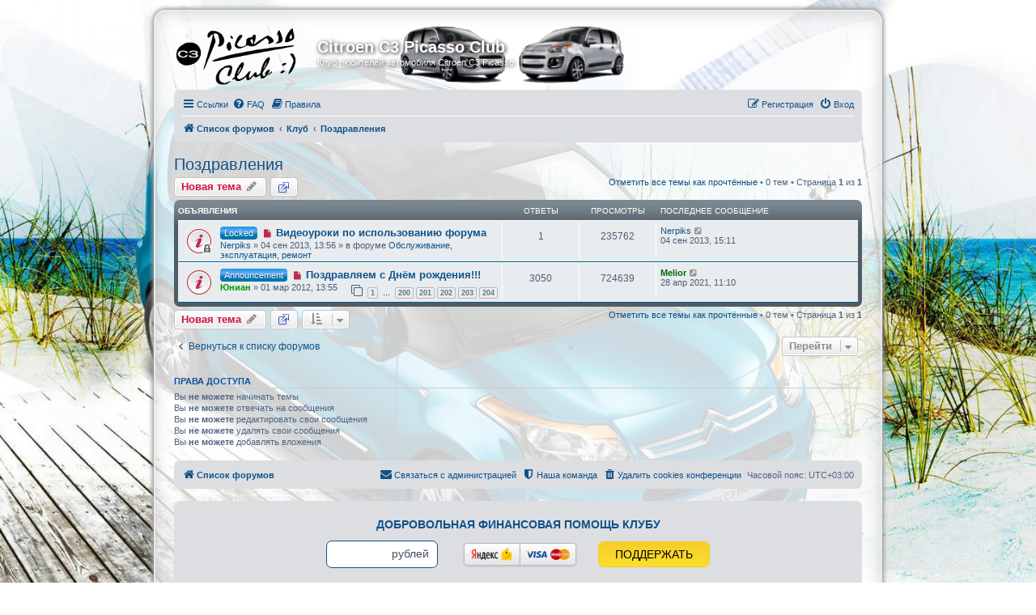

--- FILE ---
content_type: text/html; charset=UTF-8
request_url: https://c3-picasso.ru/viewforum.php?f=59&sid=817cce15a00bb21a48898f6fbd20599e
body_size: 9583
content:
<!DOCTYPE html>
<html dir="ltr" lang="ru">
<head>
<meta charset="utf-8" />
<meta http-equiv="X-UA-Compatible" content="IE=edge">
<meta name="viewport" content="width=device-width, initial-scale=1" />

<title>Поздравления - Citroen C3 Picasso Club</title>

	<link rel="alternate" type="application/atom+xml" title="Канал - Citroen C3 Picasso Club" href="/app.php/feed?sid=e21cf8c3ab343013eb8ec3c603e57b93">	<link rel="alternate" type="application/atom+xml" title="Канал - Новости" href="/app.php/feed/news?sid=e21cf8c3ab343013eb8ec3c603e57b93">		<link rel="alternate" type="application/atom+xml" title="Канал - Новые темы" href="/app.php/feed/topics?sid=e21cf8c3ab343013eb8ec3c603e57b93">	<link rel="alternate" type="application/atom+xml" title="Канал - Активные темы" href="/app.php/feed/topics_active?sid=e21cf8c3ab343013eb8ec3c603e57b93">	<link rel="alternate" type="application/atom+xml" title="Канал - Форум - Поздравления" href="/app.php/feed/forum/59?sid=e21cf8c3ab343013eb8ec3c603e57b93">		
	<link rel="canonical" href="https://c3-picasso.ru/viewforum.php?f=59">

<!--
	phpBB style name: prosilver Special Edition
	Based on style:   prosilver (this is the default phpBB3 style)
	Original author:  Tom Beddard ( http://www.subBlue.com/ )
	Modified by:      phpBB Limited ( https://www.phpbb.com/ )
-->


<link href="./styles/prosilver/theme/normalize.css?assets_version=611" rel="stylesheet">
<link href="./styles/prosilver/theme/base.css?assets_version=611" rel="stylesheet">
<link href="./styles/prosilver/theme/utilities.css?assets_version=611" rel="stylesheet">
<link href="./styles/prosilver/theme/common.css?assets_version=611" rel="stylesheet">
<link href="./styles/prosilver/theme/links.css?assets_version=611" rel="stylesheet">
<link href="./styles/prosilver/theme/content.css?assets_version=611" rel="stylesheet">
<link href="./styles/prosilver/theme/buttons.css?assets_version=611" rel="stylesheet">
<link href="./styles/prosilver/theme/cp.css?assets_version=611" rel="stylesheet">
<link href="./styles/prosilver/theme/forms.css?assets_version=611" rel="stylesheet">
<link href="./styles/prosilver/theme/icons.css?assets_version=611" rel="stylesheet">
<link href="./styles/prosilver/theme/colours.css?assets_version=611" rel="stylesheet">
<link href="./styles/prosilver/theme/responsive.css?assets_version=611" rel="stylesheet">

<link href="./assets/css/font-awesome.min.css?assets_version=611" rel="stylesheet">
<link href="./styles/prosilver_se/theme/stylesheet.css?assets_version=611" rel="stylesheet">
<link href="./styles/prosilver/theme/ru/stylesheet.css?assets_version=611" rel="stylesheet">




<!--[if lte IE 9]>
	<link href="./styles/prosilver/theme/tweaks.css?assets_version=611" rel="stylesheet">
<![endif]-->

<meta name="description" content="Поздравляем одноклубников с праздниками, днем рождения, покупкой авто и пр. Форум автоматически самоочищается, срок хранения сообщений 3 месяца." />
<style>
    .attach-image a img {
        cursor: pointer!important;
    }
</style>	

<link href="./ext/dmzx/prettytopic/styles/prosilver/theme/prettytopic.css?assets_version=611" rel="stylesheet" type="text/css" media="screen" />
<link href="./ext/gfksx/thanksforposts/styles/prosilver/theme/thanks.css?assets_version=611" rel="stylesheet" type="text/css" media="screen" />
<link href="./ext/hifikabin/birthdaylistontop/styles/all/theme/blot.css?assets_version=611" rel="stylesheet" type="text/css" media="screen" />
<link href="./ext/lotusjeff/fancybox/styles/all/template/fancybox/jquery.fancybox.min.css?assets_version=611" rel="stylesheet" type="text/css" media="screen" />
<link href="./ext/paybas/quicklogin/styles/all/theme/quick_login.css?assets_version=611" rel="stylesheet" type="text/css" media="screen" />
<link href="./ext/vse/abbc3/styles/all/theme/abbc3.min.css?assets_version=611" rel="stylesheet" type="text/css" media="screen" />
<link href="./ext/vse/scrolltotop/styles/all/theme/scrolltotop.css?assets_version=611" rel="stylesheet" type="text/css" media="screen" />
<link href="./ext/vse/topicpreview/styles/all/theme/light.css?assets_version=611" rel="stylesheet" type="text/css" media="screen" />


<script type="text/javascript">
	function countAdClick(id)
	{
		loadXMLDoc('?a=' + id);
	}

	function countAdView(id)
	{
		loadXMLDoc('?a=' + id);
	}

	function loadXMLDoc(url) {
		req = false;
		if(window.XMLHttpRequest) {
			try {
				req = new XMLHttpRequest();
			}
			catch(e) {
				req = false;
			}
		}
		else if(window.ActiveXObject) {
			try {
				req = new ActiveXObject("Msxml2.XMLHTTP");
			}
			catch(e) {
				try {
					req = new ActiveXObject("Microsoft.XMLHTTP");
				}
				catch(e) {
					req = false;
				}
			}
		}
		if(req) {
			req.open("GET", url, true);
			req.send(null);
		}
	}
</script>
</head>
<body id="phpbb" class="nojs notouch section-viewforum ltr ">


<div id="wrap" class="wrap">
	<a id="top" class="top-anchor" accesskey="t"></a>
	<div id="page-header">
		<div class="headerbar" role="banner">
					<div class="inner">

			<div id="site-description" class="site-description">
				<a id="logo" class="logo" href="./index.php?sid=e21cf8c3ab343013eb8ec3c603e57b93" title="Список форумов"><span class="site_logo"></span></a>
				<h1>Citroen C3 Picasso Club</h1>
				<p>Клуб любителей автомобиля Citroen C3 Picasso</p>
				<p class="skiplink"><a href="#start_here">Пропустить</a></p>
			</div>

									
			</div>
					</div>
		
		<div class="navbar" role="navigation">
	<div class="inner">

	<ul id="nav-main" class="nav-main linklist" role="menubar">

		<li id="quick-links" class="quick-links dropdown-container responsive-menu hidden" data-skip-responsive="true">
			<a href="#" class="dropdown-trigger">
				<i class="icon fa-bars fa-fw" aria-hidden="true"></i><span>Ссылки</span>
			</a>
			<div class="dropdown">
				<div class="pointer"><div class="pointer-inner"></div></div>
				<ul class="dropdown-contents" role="menu">
					
					
											<li class="separator"></li>
																			<li>
								<a href="./memberlist.php?mode=team&amp;sid=e21cf8c3ab343013eb8ec3c603e57b93" role="menuitem">
									<i class="icon fa-shield fa-fw" aria-hidden="true"></i><span>Наша команда</span>
								</a>
							</li>
																<li class="separator"></li>

									</ul>
			</div>
		</li>

				<li data-skip-responsive="true">
			<a href="/app.php/help/faq?sid=e21cf8c3ab343013eb8ec3c603e57b93" rel="help" title="Часто задаваемые вопросы" role="menuitem">
				<i class="icon fa-question-circle fa-fw" aria-hidden="true"></i><span>FAQ</span>
			</a>
		</li>
			<li data-last-responsive="true">
		<a href="/app.php/rules?sid=e21cf8c3ab343013eb8ec3c603e57b93" rel="help" title="Просмотреть правила этого форума" role="menuitem">
			<i class="icon fa-book fa-fw" aria-hidden="true"></i><span>Правила</span>
		</a>
	</li>
				
			<li class="rightside"  data-skip-responsive="true">
			<a href="./ucp.php?mode=login&amp;sid=e21cf8c3ab343013eb8ec3c603e57b93" title="Вход" accesskey="x" role="menuitem">
				<i class="icon fa-power-off fa-fw" aria-hidden="true"></i><span>Вход</span>
			</a>
		</li>
					<li class="rightside" data-skip-responsive="true">
				<a href="./ucp.php?mode=register&amp;sid=e21cf8c3ab343013eb8ec3c603e57b93" role="menuitem">
					<i class="icon fa-pencil-square-o  fa-fw" aria-hidden="true"></i><span>Регистрация</span>
				</a>
			</li>
						</ul>

	<ul id="nav-breadcrumbs" class="nav-breadcrumbs linklist navlinks" role="menubar">
						<li class="breadcrumbs">
										<span class="crumb"  itemtype="http://data-vocabulary.org/Breadcrumb" itemscope=""><a href="./index.php?sid=e21cf8c3ab343013eb8ec3c603e57b93" itemprop="url" accesskey="h" data-navbar-reference="index"><i class="icon fa-home fa-fw"></i><span itemprop="title">Список форумов</span></a></span>

											<span class="crumb"  itemtype="http://data-vocabulary.org/Breadcrumb" itemscope="" data-forum-id="33"><a href="./viewforum.php?f=33&amp;sid=e21cf8c3ab343013eb8ec3c603e57b93" itemprop="url"><span itemprop="title">Клуб</span></a></span>
															<span class="crumb"  itemtype="http://data-vocabulary.org/Breadcrumb" itemscope="" data-forum-id="59"><a href="./viewforum.php?f=59&amp;sid=e21cf8c3ab343013eb8ec3c603e57b93" itemprop="url"><span itemprop="title">Поздравления</span></a></span>
												</li>
		
			</ul>

	</div>
</div>
	</div>

	
	<a id="start_here" class="anchor"></a>
	<div id="page-body" class="page-body" role="main">
		
		


	
<h2 class="forum-title"><a href="./viewforum.php?f=59&amp;sid=e21cf8c3ab343013eb8ec3c603e57b93">Поздравления</a></h2>
<div>
	<!-- NOTE: remove the style="display: none" when you want to have the forum description on the forum body -->
	<div style="display: none !important;">Поздравляем одноклубников с праздниками, днем рождения, покупкой авто и пр.<br>
Форум автоматически самоочищается, срок хранения сообщений 3 месяца.<br /></div>	</div>



	<div class="action-bar bar-top">

				
		<a href="./posting.php?mode=post&amp;f=59&amp;sid=e21cf8c3ab343013eb8ec3c603e57b93" class="button" title="Новая тема">
							<span>Новая тема</span> <i class="icon fa-pencil fa-fw" aria-hidden="true"></i>
					</a>
			<div class="dropdown-container dropdown-container-left dropdown-up dropdown-right dropdown-button-control" id="quickmod">
			<span title="Ссылки на форум" class="dropdown-trigger button  dropdown-select"><img src="./ext/phpbbworld/topiclinks/image/link.png"/></span>
			<div class="dropdown hidden">
				<div class="pointer"><div class="pointer-inner"></div></div>
				<ul class="dropdown-contents">
				<li>
				<dl>
					<dt><strong>Обычная ссылка:</strong></dt>
					<dd><input style="padding:5px;" type="text" value="https://c3-picasso.ru/viewforum.php?f=59" title="" style="width: inherit;" onclick="this.focus();this.select();" /></dd>
				</dl>
				
				<dl>
					<dt><strong>BB-код:</strong></dt>
					<dd><input style="padding:5px;" type="text" value="[url=https://c3-picasso.ru/viewforum.php?f=59]Поздравления[/url]" style="width: inherit;" onclick="this.focus();this.select();" /></dd>
				</dl>
				
			<dl>
					<dt><strong>HTML-код:</strong></dt>
					<dd ><input style="padding:5px;" type="text" value='&lt;a href="https://c3-picasso.ru/viewforum.php?f=59" &gt; Поздравления&lt;/a&gt;' title="" style="width: inherit;" onclick="this.focus();this.select();" /></dd>
				</dl>
				</li>
				</ul>
			</div>
		</div>
							
	
	<div class="pagination">
		<a href="./viewforum.php?hash=2b5f6694&amp;f=59&amp;mark=topics&amp;mark_time=1769070362&amp;sid=e21cf8c3ab343013eb8ec3c603e57b93" class="mark" accesskey="m" data-ajax="mark_topics_read">Отметить все темы как прочтённые</a> &bull; 		0 тем
					&bull; Страница <strong>1</strong> из <strong>1</strong>
			</div>

	</div>




	
			<div class="forumbg announcement">
		<div class="inner">
		<ul class="topiclist">
			<li class="header">
				<dl class="row-item">
					<dt><div class="list-inner">Объявления</div></dt>
					<dd class="posts">Ответы</dd>
					<dd class="views">Просмотры</dd>
					<dd class="lastpost"><span>Последнее сообщение</span></dd>
				</dl>
			</li>
		</ul>
		<ul class="topiclist topics">
	
				<li class="row bg1 global-announce">
						<dl class="row-item global_unread_locked">
				<dt title="Непрочитанные сообщения">
					<a href="./viewtopic.php?f=2&amp;t=1898&amp;view=unread&amp;sid=e21cf8c3ab343013eb8ec3c603e57b93#unread" class="row-item-link"></a>					<div class="list-inner">
						<span class="prettytopic">Locked</span>													<a class="unread" href="./viewtopic.php?f=2&amp;t=1898&amp;view=unread&amp;sid=e21cf8c3ab343013eb8ec3c603e57b93#unread">
								<i class="icon fa-file fa-fw icon-red icon-md" aria-hidden="true"></i><span class="sr-only"></span>
							</a>
												<a href="./viewtopic.php?f=2&amp;t=1898&amp;sid=e21cf8c3ab343013eb8ec3c603e57b93" class="topictitle">Видеоуроки по использованию форума</a>																								<br />
						
												<div class="responsive-show" style="display: none;">
							Последнее сообщение  <a href="./memberlist.php?mode=viewprofile&amp;u=562&amp;sid=e21cf8c3ab343013eb8ec3c603e57b93" class="username">Nerpiks</a> &laquo; <a href="./viewtopic.php?f=2&amp;t=1898&amp;p=145427&amp;sid=e21cf8c3ab343013eb8ec3c603e57b93#p145427" title="Перейти к последнему сообщению">04 сен 2013, 15:11</a>
							<br />Добавлено в форуме <a href="./viewforum.php?f=2&amp;sid=e21cf8c3ab343013eb8ec3c603e57b93">Обслуживание, эксплуатация, ремонт</a>						</div>
														<span class="responsive-show left-box" style="display: none;">Ответы: <strong>1</strong></span>
													
						<div class="topic-poster responsive-hide left-box">
																					 <a href="./memberlist.php?mode=viewprofile&amp;u=562&amp;sid=e21cf8c3ab343013eb8ec3c603e57b93" class="username">Nerpiks</a> &raquo; 04 сен 2013, 13:56
							 &raquo; в форуме <a href="./viewforum.php?f=2&amp;sid=e21cf8c3ab343013eb8ec3c603e57b93">Обслуживание, эксплуатация, ремонт</a>						</div>

						
						    		<div class="topic_preview_content" style="display:none;">
			<strong>Первое сообщение</strong>
		<hr />
				<div class="topic_preview_avatar"><img class="avatar" src="./styles/prosilver_se/theme/images/no_avatar.gif" data-src="./download/file.php?avatar=562_1434146462.jpg" width="150" height="143" alt="Аватара пользователя" /></div>
		<div class="topic_preview_first">Сделал ролик про то, как добавить на форуме фотоотчёт, по моему получилось наглядно :oops: <br />
Надеюсь теперь ни у кого не возникнет трудностей по этому...</div>
			<div class="topic_preview_break"></div>
		<strong>Последнее сообщение</strong>
		<hr />
					<div class="topic_preview_avatar"><img class="avatar" src="./styles/prosilver_se/theme/images/no_avatar.gif" data-src="./download/file.php?avatar=562_1434146462.jpg" width="150" height="143" alt="Аватара пользователя" /></div>
				<div class="topic_preview_last">Назначаем ссылки на слово или фразу.</div>
	</div>




					</div>
				</dt>
				<dd class="posts">1 <dfn>Ответы</dfn></dd>
				<dd class="views">235762 <dfn>Просмотры</dfn></dd>
				<dd class="lastpost">
					<span><dfn>Последнее сообщение </dfn> <a href="./memberlist.php?mode=viewprofile&amp;u=562&amp;sid=e21cf8c3ab343013eb8ec3c603e57b93" class="username">Nerpiks</a>
													<a href="./viewtopic.php?f=2&amp;t=1898&amp;p=145427&amp;sid=e21cf8c3ab343013eb8ec3c603e57b93#p145427" title="Перейти к последнему сообщению">
								<i class="icon fa-external-link-square fa-fw icon-lightgray icon-md" aria-hidden="true"></i><span class="sr-only"></span>
							</a>
												<br />04 сен 2013, 15:11
					</span>
				</dd>
			</dl>
					</li>
		
	

	
	
				<li class="row bg2 announce">
						<dl class="row-item announce_unread">
				<dt title="Непрочитанные сообщения">
					<a href="./viewtopic.php?f=59&amp;t=649&amp;view=unread&amp;sid=e21cf8c3ab343013eb8ec3c603e57b93#unread" class="row-item-link"></a>					<div class="list-inner">
						<span class="prettytopic">Announcement</span>													<a class="unread" href="./viewtopic.php?f=59&amp;t=649&amp;view=unread&amp;sid=e21cf8c3ab343013eb8ec3c603e57b93#unread">
								<i class="icon fa-file fa-fw icon-red icon-md" aria-hidden="true"></i><span class="sr-only"></span>
							</a>
												<a href="./viewtopic.php?f=59&amp;t=649&amp;sid=e21cf8c3ab343013eb8ec3c603e57b93" class="topictitle">Поздравляем с Днём рождения!!!</a>																								<br />
						
												<div class="responsive-show" style="display: none;">
							Последнее сообщение  <a href="./memberlist.php?mode=viewprofile&amp;u=1915&amp;sid=e21cf8c3ab343013eb8ec3c603e57b93" style="color: #006600;" class="username-coloured">Melior</a> &laquo; <a href="./viewtopic.php?f=59&amp;t=649&amp;p=262265&amp;sid=e21cf8c3ab343013eb8ec3c603e57b93#p262265" title="Перейти к последнему сообщению">28 апр 2021, 11:10</a>
													</div>
														<span class="responsive-show left-box" style="display: none;">Ответы: <strong>3050</strong></span>
													
						<div class="topic-poster responsive-hide left-box">
																					 <a href="./memberlist.php?mode=viewprofile&amp;u=194&amp;sid=e21cf8c3ab343013eb8ec3c603e57b93" style="color: #009900;" class="username-coloured">Юниан</a> &raquo; 01 мар 2012, 13:55
													</div>

												<div class="pagination">
							<span><i class="icon fa-clone fa-fw" aria-hidden="true"></i></span>
							<ul>
															<li><a class="button" href="./viewtopic.php?f=59&amp;t=649&amp;sid=e21cf8c3ab343013eb8ec3c603e57b93">1</a></li>
																							<li class="ellipsis"><span>…</span></li>
																							<li><a class="button" href="./viewtopic.php?f=59&amp;t=649&amp;sid=e21cf8c3ab343013eb8ec3c603e57b93&amp;start=2985">200</a></li>
																							<li><a class="button" href="./viewtopic.php?f=59&amp;t=649&amp;sid=e21cf8c3ab343013eb8ec3c603e57b93&amp;start=3000">201</a></li>
																							<li><a class="button" href="./viewtopic.php?f=59&amp;t=649&amp;sid=e21cf8c3ab343013eb8ec3c603e57b93&amp;start=3015">202</a></li>
																							<li><a class="button" href="./viewtopic.php?f=59&amp;t=649&amp;sid=e21cf8c3ab343013eb8ec3c603e57b93&amp;start=3030">203</a></li>
																							<li><a class="button" href="./viewtopic.php?f=59&amp;t=649&amp;sid=e21cf8c3ab343013eb8ec3c603e57b93&amp;start=3045">204</a></li>
																																													</ul>
						</div>
						
						    		<div class="topic_preview_content" style="display:none;">
			<strong>Первое сообщение</strong>
		<hr />
				<div class="topic_preview_avatar"><img class="avatar" src="./styles/prosilver_se/theme/images/no_avatar.gif" data-src="./download/file.php?avatar=194_1362383958.jpg" width="113" height="150" alt="Аватара пользователя" /></div>
		<div class="topic_preview_first">Одноклубники ! Друзья ! Мы пропустили одно очень важное событие в нашем Клубе... :wink: <br />
 Вот что написал мне (в ответ на ЛС) наш товарищ Роман/...</div>
			<div class="topic_preview_break"></div>
		<strong>Последнее сообщение</strong>
		<hr />
					<div class="topic_preview_avatar"><img class="avatar" src="./styles/prosilver_se/theme/images/no_avatar.gif" data-src="./download/file.php?avatar=1915_1527235368.jpg" width="128" height="128" alt="Аватара пользователя" /></div>
				<div class="topic_preview_last">Юниан , с прошедшим! :beer:</div>
	</div>




					</div>
				</dt>
				<dd class="posts">3050 <dfn>Ответы</dfn></dd>
				<dd class="views">724639 <dfn>Просмотры</dfn></dd>
				<dd class="lastpost">
					<span><dfn>Последнее сообщение </dfn> <a href="./memberlist.php?mode=viewprofile&amp;u=1915&amp;sid=e21cf8c3ab343013eb8ec3c603e57b93" style="color: #006600;" class="username-coloured">Melior</a>
													<a href="./viewtopic.php?f=59&amp;t=649&amp;p=262265&amp;sid=e21cf8c3ab343013eb8ec3c603e57b93#p262265" title="Перейти к последнему сообщению">
								<i class="icon fa-external-link-square fa-fw icon-lightgray icon-md" aria-hidden="true"></i><span class="sr-only"></span>
							</a>
												<br />28 апр 2021, 11:10
					</span>
				</dd>
			</dl>
					</li>
		
				</ul>
		</div>
	</div>
	

	<div class="action-bar bar-bottom">
					
			<a href="./posting.php?mode=post&amp;f=59&amp;sid=e21cf8c3ab343013eb8ec3c603e57b93" class="button" title="Новая тема">
							<span>Новая тема</span> <i class="icon fa-pencil fa-fw" aria-hidden="true"></i>
						</a>

			<div class="dropdown-container dropdown-container-left dropdown-up dropdown-right dropdown-button-control" id="quickmod">
			<span title="Ссылки на форум" class="dropdown-trigger button  dropdown-select"><img src="./ext/phpbbworld/topiclinks/image/link.png"/></span>
			<div class="dropdown hidden">
				<div class="pointer"><div class="pointer-inner"></div></div>
				<ul class="dropdown-contents">
				<li>
				<dl>
					<dt><strong>Обычная ссылка:</strong></dt>
					<dd><input style="padding:5px;" type="text" value="https://c3-picasso.ru/viewforum.php?f=59" title="" style="width: inherit;" onclick="this.focus();this.select();" /></dd>
				</dl>
				
				<dl>
					<dt><strong>BB-код:</strong></dt>
					<dd><input style="padding:5px;" type="text" value="[url=https://c3-picasso.ru/viewforum.php?f=59]Поздравления[/url]" style="width: inherit;" onclick="this.focus();this.select();" /></dd>
				</dl>
				
			<dl>
					<dt><strong>HTML-код:</strong></dt>
					<dd ><input style="padding:5px;" type="text" value='&lt;a href="https://c3-picasso.ru/viewforum.php?f=59" &gt; Поздравления&lt;/a&gt;' title="" style="width: inherit;" onclick="this.focus();this.select();" /></dd>
				</dl>
				</li>
				</ul>
			</div>
		</div>
								
					<form method="post" action="./viewforum.php?f=59&amp;sid=e21cf8c3ab343013eb8ec3c603e57b93">
			<div class="dropdown-container dropdown-container-left dropdown-button-control sort-tools">
	<span title="Настройки отображения и сортировки" class="button button-secondary dropdown-trigger dropdown-select">
		<i class="icon fa-sort-amount-asc fa-fw" aria-hidden="true"></i>
		<span class="caret"><i class="icon fa-sort-down fa-fw" aria-hidden="true"></i></span>
	</span>
	<div class="dropdown hidden">
		<div class="pointer"><div class="pointer-inner"></div></div>
		<div class="dropdown-contents">
			<fieldset class="display-options">
							<label>Показать: <select name="st" id="st"><option value="0" selected="selected">Все темы</option><option value="1">1 день</option><option value="7">7 дней</option><option value="14">2 недели</option><option value="30">1 месяц</option><option value="90">3 месяца</option><option value="180">6 месяцев</option><option value="365">1 год</option></select></label>
								<label>Поле сортировки: <select name="sk" id="sk"><option value="a">Автор</option><option value="t" selected="selected">Время размещения</option><option value="r">Ответы</option><option value="s">Заголовок</option><option value="v">Просмотры</option></select></label>
				<label>Порядок: <select name="sd" id="sd"><option value="a">по возрастанию</option><option value="d" selected="selected">по убыванию</option></select></label>
								<hr class="dashed" />
				<input type="submit" class="button2" name="sort" value="Перейти" />
						</fieldset>
		</div>
	</div>
</div>
			</form>
		
		<div class="pagination">
			<a href="./viewforum.php?hash=2b5f6694&amp;f=59&amp;mark=topics&amp;mark_time=1769070362&amp;sid=e21cf8c3ab343013eb8ec3c603e57b93" data-ajax="mark_topics_read">Отметить все темы как прочтённые</a> &bull; 			0 тем
							 &bull; Страница <strong>1</strong> из <strong>1</strong>
					</div>
	</div>


<div class="action-bar actions-jump">
		<p class="jumpbox-return">
		<a href="./index.php?sid=e21cf8c3ab343013eb8ec3c603e57b93" class="left-box arrow-left" accesskey="r">
			<i class="icon fa-angle-left fa-fw icon-black" aria-hidden="true"></i><span>Вернуться к списку форумов</span>
		</a>
	</p>
	
		<div class="jumpbox dropdown-container dropdown-container-right dropdown-up dropdown-left dropdown-button-control" id="jumpbox">
			<span title="Перейти" class="button button-secondary dropdown-trigger dropdown-select">
				<span>Перейти</span>
				<span class="caret"><i class="icon fa-sort-down fa-fw" aria-hidden="true"></i></span>
			</span>
		<div class="dropdown">
			<div class="pointer"><div class="pointer-inner"></div></div>
			<ul class="dropdown-contents">
																				<li><a href="./viewforum.php?f=1&amp;sid=e21cf8c3ab343013eb8ec3c603e57b93" class="jumpbox-cat-link"> <span> Автомобиль</span></a></li>
																<li><a href="./viewforum.php?f=63&amp;sid=e21cf8c3ab343013eb8ec3c603e57b93" class="jumpbox-sub-link"><span class="spacer"></span> <span>&#8627; &nbsp; FAQ</span></a></li>
																<li><a href="./viewforum.php?f=2&amp;sid=e21cf8c3ab343013eb8ec3c603e57b93" class="jumpbox-sub-link"><span class="spacer"></span> <span>&#8627; &nbsp; Обслуживание, эксплуатация, ремонт</span></a></li>
																<li><a href="./viewforum.php?f=12&amp;sid=e21cf8c3ab343013eb8ec3c603e57b93" class="jumpbox-sub-link"><span class="spacer"></span><span class="spacer"></span> <span>&#8627; &nbsp; Техническое обслуживание (ТО)</span></a></li>
																<li><a href="./viewforum.php?f=14&amp;sid=e21cf8c3ab343013eb8ec3c603e57b93" class="jumpbox-sub-link"><span class="spacer"></span><span class="spacer"></span> <span>&#8627; &nbsp; Двигатель, трансмиссия, топливная система</span></a></li>
																<li><a href="./viewforum.php?f=13&amp;sid=e21cf8c3ab343013eb8ec3c603e57b93" class="jumpbox-sub-link"><span class="spacer"></span><span class="spacer"></span> <span>&#8627; &nbsp; Рулевое управление, подвеска, ходовая</span></a></li>
																<li><a href="./viewforum.php?f=15&amp;sid=e21cf8c3ab343013eb8ec3c603e57b93" class="jumpbox-sub-link"><span class="spacer"></span><span class="spacer"></span> <span>&#8627; &nbsp; Тормозная система</span></a></li>
																<li><a href="./viewforum.php?f=16&amp;sid=e21cf8c3ab343013eb8ec3c603e57b93" class="jumpbox-sub-link"><span class="spacer"></span><span class="spacer"></span> <span>&#8627; &nbsp; Кузов и стекла</span></a></li>
																<li><a href="./viewforum.php?f=17&amp;sid=e21cf8c3ab343013eb8ec3c603e57b93" class="jumpbox-sub-link"><span class="spacer"></span><span class="spacer"></span> <span>&#8627; &nbsp; Салон автомобиля</span></a></li>
																<li><a href="./viewforum.php?f=19&amp;sid=e21cf8c3ab343013eb8ec3c603e57b93" class="jumpbox-sub-link"><span class="spacer"></span><span class="spacer"></span><span class="spacer"></span> <span>&#8627; &nbsp; Климат-контроль</span></a></li>
																<li><a href="./viewforum.php?f=18&amp;sid=e21cf8c3ab343013eb8ec3c603e57b93" class="jumpbox-sub-link"><span class="spacer"></span><span class="spacer"></span> <span>&#8627; &nbsp; Электрика, электроника, свет</span></a></li>
																<li><a href="./viewforum.php?f=31&amp;sid=e21cf8c3ab343013eb8ec3c603e57b93" class="jumpbox-sub-link"><span class="spacer"></span> <span>&#8627; &nbsp; Дополнительное оборудование и аксессуары</span></a></li>
																<li><a href="./viewforum.php?f=32&amp;sid=e21cf8c3ab343013eb8ec3c603e57b93" class="jumpbox-sub-link"><span class="spacer"></span><span class="spacer"></span> <span>&#8627; &nbsp; Защита от угона</span></a></li>
																<li><a href="./viewforum.php?f=9&amp;sid=e21cf8c3ab343013eb8ec3c603e57b93" class="jumpbox-sub-link"><span class="spacer"></span> <span>&#8627; &nbsp; Шины и диски</span></a></li>
																<li><a href="./viewforum.php?f=10&amp;sid=e21cf8c3ab343013eb8ec3c603e57b93" class="jumpbox-sub-link"><span class="spacer"></span> <span>&#8627; &nbsp; Тюнинг и стайлинг</span></a></li>
																<li><a href="./viewforum.php?f=11&amp;sid=e21cf8c3ab343013eb8ec3c603e57b93" class="jumpbox-sub-link"><span class="spacer"></span> <span>&#8627; &nbsp; Очумелые ручки</span></a></li>
																<li><a href="./viewforum.php?f=20&amp;sid=e21cf8c3ab343013eb8ec3c603e57b93" class="jumpbox-cat-link"> <span> Общие форумы</span></a></li>
																<li><a href="./viewforum.php?f=21&amp;sid=e21cf8c3ab343013eb8ec3c603e57b93" class="jumpbox-sub-link"><span class="spacer"></span> <span>&#8627; &nbsp; Покупка автомобиля</span></a></li>
																<li><a href="./viewforum.php?f=22&amp;sid=e21cf8c3ab343013eb8ec3c603e57b93" class="jumpbox-sub-link"><span class="spacer"></span><span class="spacer"></span> <span>&#8627; &nbsp; Статьи</span></a></li>
																<li><a href="./viewforum.php?f=53&amp;sid=e21cf8c3ab343013eb8ec3c603e57b93" class="jumpbox-sub-link"><span class="spacer"></span><span class="spacer"></span> <span>&#8627; &nbsp; Отзывы</span></a></li>
																<li><a href="./viewforum.php?f=23&amp;sid=e21cf8c3ab343013eb8ec3c603e57b93" class="jumpbox-sub-link"><span class="spacer"></span><span class="spacer"></span> <span>&#8627; &nbsp; Конкуренты</span></a></li>
																<li><a href="./viewforum.php?f=24&amp;sid=e21cf8c3ab343013eb8ec3c603e57b93" class="jumpbox-sub-link"><span class="spacer"></span> <span>&#8627; &nbsp; Салоны и сервисы</span></a></li>
																<li><a href="./viewforum.php?f=54&amp;sid=e21cf8c3ab343013eb8ec3c603e57b93" class="jumpbox-sub-link"><span class="spacer"></span><span class="spacer"></span> <span>&#8627; &nbsp; Дилеры Москва</span></a></li>
																<li><a href="./viewforum.php?f=55&amp;sid=e21cf8c3ab343013eb8ec3c603e57b93" class="jumpbox-sub-link"><span class="spacer"></span><span class="spacer"></span> <span>&#8627; &nbsp; Дилеры Санкт-Петербург</span></a></li>
																<li><a href="./viewforum.php?f=56&amp;sid=e21cf8c3ab343013eb8ec3c603e57b93" class="jumpbox-sub-link"><span class="spacer"></span><span class="spacer"></span> <span>&#8627; &nbsp; Дилеры в регионах</span></a></li>
																<li><a href="./viewforum.php?f=57&amp;sid=e21cf8c3ab343013eb8ec3c603e57b93" class="jumpbox-sub-link"><span class="spacer"></span><span class="spacer"></span> <span>&#8627; &nbsp; Неофициальные салоны и сервисы</span></a></li>
																<li><a href="./viewforum.php?f=25&amp;sid=e21cf8c3ab343013eb8ec3c603e57b93" class="jumpbox-sub-link"><span class="spacer"></span> <span>&#8627; &nbsp; Страхование и кредитование</span></a></li>
																<li><a href="./viewforum.php?f=26&amp;sid=e21cf8c3ab343013eb8ec3c603e57b93" class="jumpbox-sub-link"><span class="spacer"></span> <span>&#8627; &nbsp; ДТП, Угоны, Порча имущества</span></a></li>
																<li><a href="./viewforum.php?f=27&amp;sid=e21cf8c3ab343013eb8ec3c603e57b93" class="jumpbox-sub-link"><span class="spacer"></span> <span>&#8627; &nbsp; ГИБДД, ПДД, АвтоПраво</span></a></li>
																<li><a href="./viewforum.php?f=28&amp;sid=e21cf8c3ab343013eb8ec3c603e57b93" class="jumpbox-sub-link"><span class="spacer"></span> <span>&#8627; &nbsp; Вождение и дороги</span></a></li>
																<li><a href="./viewforum.php?f=60&amp;sid=e21cf8c3ab343013eb8ec3c603e57b93" class="jumpbox-sub-link"><span class="spacer"></span> <span>&#8627; &nbsp; Горюче-смазочные материалы</span></a></li>
																<li><a href="./viewforum.php?f=30&amp;sid=e21cf8c3ab343013eb8ec3c603e57b93" class="jumpbox-sub-link"><span class="spacer"></span> <span>&#8627; &nbsp; Автокосметика и автохимия</span></a></li>
																<li><a href="./viewforum.php?f=29&amp;sid=e21cf8c3ab343013eb8ec3c603e57b93" class="jumpbox-sub-link"><span class="spacer"></span> <span>&#8627; &nbsp; Запчасти, магазины</span></a></li>
																<li><a href="./viewforum.php?f=80&amp;sid=e21cf8c3ab343013eb8ec3c603e57b93" class="jumpbox-cat-link"> <span> C3 Aircross</span></a></li>
																<li><a href="./viewforum.php?f=81&amp;sid=e21cf8c3ab343013eb8ec3c603e57b93" class="jumpbox-sub-link"><span class="spacer"></span> <span>&#8627; &nbsp; Покупка автомобиля</span></a></li>
																<li><a href="./viewforum.php?f=82&amp;sid=e21cf8c3ab343013eb8ec3c603e57b93" class="jumpbox-sub-link"><span class="spacer"></span><span class="spacer"></span> <span>&#8627; &nbsp; Отзывы</span></a></li>
																<li><a href="./viewforum.php?f=83&amp;sid=e21cf8c3ab343013eb8ec3c603e57b93" class="jumpbox-sub-link"><span class="spacer"></span> <span>&#8627; &nbsp; Обслуживание, эксплуатация, ремонт</span></a></li>
																<li><a href="./viewforum.php?f=84&amp;sid=e21cf8c3ab343013eb8ec3c603e57b93" class="jumpbox-sub-link"><span class="spacer"></span> <span>&#8627; &nbsp; Шины и диски</span></a></li>
																<li><a href="./viewforum.php?f=85&amp;sid=e21cf8c3ab343013eb8ec3c603e57b93" class="jumpbox-sub-link"><span class="spacer"></span> <span>&#8627; &nbsp; Дополнительное оборудование и акссесуары</span></a></li>
																<li><a href="./viewforum.php?f=33&amp;sid=e21cf8c3ab343013eb8ec3c603e57b93" class="jumpbox-cat-link"> <span> Клуб</span></a></li>
																<li><a href="./viewforum.php?f=58&amp;sid=e21cf8c3ab343013eb8ec3c603e57b93" class="jumpbox-sub-link"><span class="spacer"></span><span class="spacer"></span> <span>&#8627; &nbsp; Знакомимся</span></a></li>
																<li><a href="./viewforum.php?f=59&amp;sid=e21cf8c3ab343013eb8ec3c603e57b93" class="jumpbox-sub-link"><span class="spacer"></span><span class="spacer"></span> <span>&#8627; &nbsp; Поздравления</span></a></li>
																<li><a href="./viewforum.php?f=61&amp;sid=e21cf8c3ab343013eb8ec3c603e57b93" class="jumpbox-sub-link"><span class="spacer"></span><span class="spacer"></span> <span>&#8627; &nbsp; Закупки</span></a></li>
																<li><a href="./viewforum.php?f=70&amp;sid=e21cf8c3ab343013eb8ec3c603e57b93" class="jumpbox-sub-link"><span class="spacer"></span><span class="spacer"></span> <span>&#8627; &nbsp; Помощь</span></a></li>
																<li><a href="./viewforum.php?f=38&amp;sid=e21cf8c3ab343013eb8ec3c603e57b93" class="jumpbox-cat-link"> <span> Куплю/продам</span></a></li>
																<li><a href="./viewforum.php?f=39&amp;sid=e21cf8c3ab343013eb8ec3c603e57b93" class="jumpbox-sub-link"><span class="spacer"></span> <span>&#8627; &nbsp; Автомобили</span></a></li>
																<li><a href="./viewforum.php?f=40&amp;sid=e21cf8c3ab343013eb8ec3c603e57b93" class="jumpbox-sub-link"><span class="spacer"></span> <span>&#8627; &nbsp; Запчасти и аксессуары</span></a></li>
																<li><a href="./viewforum.php?f=41&amp;sid=e21cf8c3ab343013eb8ec3c603e57b93" class="jumpbox-sub-link"><span class="spacer"></span> <span>&#8627; &nbsp; Шины и диски</span></a></li>
																<li><a href="./viewforum.php?f=42&amp;sid=e21cf8c3ab343013eb8ec3c603e57b93" class="jumpbox-sub-link"><span class="spacer"></span> <span>&#8627; &nbsp; Другое</span></a></li>
																<li><a href="./viewforum.php?f=43&amp;sid=e21cf8c3ab343013eb8ec3c603e57b93" class="jumpbox-cat-link"> <span> Оффтопик</span></a></li>
																<li><a href="./viewforum.php?f=44&amp;sid=e21cf8c3ab343013eb8ec3c603e57b93" class="jumpbox-sub-link"><span class="spacer"></span> <span>&#8627; &nbsp; Автомир</span></a></li>
																<li><a href="./viewforum.php?f=62&amp;sid=e21cf8c3ab343013eb8ec3c603e57b93" class="jumpbox-sub-link"><span class="spacer"></span><span class="spacer"></span> <span>&#8627; &nbsp; Новости автомира</span></a></li>
																<li><a href="./viewforum.php?f=45&amp;sid=e21cf8c3ab343013eb8ec3c603e57b93" class="jumpbox-sub-link"><span class="spacer"></span> <span>&#8627; &nbsp; Аудио и видео</span></a></li>
																<li><a href="./viewforum.php?f=46&amp;sid=e21cf8c3ab343013eb8ec3c603e57b93" class="jumpbox-sub-link"><span class="spacer"></span> <span>&#8627; &nbsp; Компьютеры и электроника</span></a></li>
																<li><a href="./viewforum.php?f=48&amp;sid=e21cf8c3ab343013eb8ec3c603e57b93" class="jumpbox-sub-link"><span class="spacer"></span> <span>&#8627; &nbsp; Спорт</span></a></li>
																<li><a href="./viewforum.php?f=49&amp;sid=e21cf8c3ab343013eb8ec3c603e57b93" class="jumpbox-sub-link"><span class="spacer"></span> <span>&#8627; &nbsp; Юмор</span></a></li>
																<li><a href="./viewforum.php?f=71&amp;sid=e21cf8c3ab343013eb8ec3c603e57b93" class="jumpbox-sub-link"><span class="spacer"></span> <span>&#8627; &nbsp; Новости</span></a></li>
																<li><a href="./viewforum.php?f=51&amp;sid=e21cf8c3ab343013eb8ec3c603e57b93" class="jumpbox-cat-link"> <span> Сайт</span></a></li>
											</ul>
		</div>
	</div>

	</div>


	<div class="stat-block permissions">
		<h3>Права доступа</h3>
		<p>Вы <strong>не можете</strong> начинать темы<br />Вы <strong>не можете</strong> отвечать на сообщения<br />Вы <strong>не можете</strong> редактировать свои сообщения<br />Вы <strong>не можете</strong> удалять свои сообщения<br />Вы <strong>не можете</strong> добавлять вложения<br /></p>
	</div>

		
	


				
									</div>


<div id="page-footer" class="page-footer" role="contentinfo">
	<div class="navbar" role="navigation">
	<div class="inner">

	<ul id="nav-footer" class="nav-footer linklist" role="menubar">
		<li class="breadcrumbs">
									<span class="crumb"><a href="./index.php?sid=e21cf8c3ab343013eb8ec3c603e57b93" data-navbar-reference="index"><i class="icon fa-home fa-fw" aria-hidden="true"></i><span>Список форумов</span></a></span>					</li>
		
				<li class="rightside">Часовой пояс: <span title="Европа/Москва">UTC+03:00</span></li>
							<li class="rightside">
				<a href="./ucp.php?mode=delete_cookies&amp;sid=e21cf8c3ab343013eb8ec3c603e57b93" data-ajax="true" data-refresh="true" role="menuitem">
					<i class="icon fa-trash fa-fw" aria-hidden="true"></i><span>Удалить cookies конференции</span>
				</a>
			</li>
												<li class="rightside" data-last-responsive="true">
				<a href="./memberlist.php?mode=team&amp;sid=e21cf8c3ab343013eb8ec3c603e57b93" role="menuitem">
					<i class="icon fa-shield fa-fw" aria-hidden="true"></i><span>Наша команда</span>
				</a>
			</li>
									<li class="rightside" data-last-responsive="true">
				<a href="./memberlist.php?mode=contactadmin&amp;sid=e21cf8c3ab343013eb8ec3c603e57b93" role="menuitem">
					<i class="icon fa-envelope fa-fw" aria-hidden="true"></i><span>Связаться с администрацией</span>
				</a>
			</li>
			</ul>

	</div>
</div>

	<div id="darkenwrapper" class="darkenwrapper" data-ajax-error-title="Ошибка AJAX" data-ajax-error-text="При обработке запроса произошла ошибка." data-ajax-error-text-abort="Запрос прерван пользователем." data-ajax-error-text-timeout="Время запроса истекло; повторите попытку." data-ajax-error-text-parsererror="При выполнении запроса возникла непредвиденная ошибка, и сервер вернул неверный ответ.">
		<div id="darken" class="darken">&nbsp;</div>
	</div>

	<div id="phpbb_alert" class="phpbb_alert" data-l-err="Ошибка" data-l-timeout-processing-req="Время выполнения запроса истекло.">
		<a href="#" class="alert_close">
			<i class="icon fa-times-circle fa-fw" aria-hidden="true"></i>
		</a>
		<h3 class="alert_title">&nbsp;</h3><p class="alert_text"></p>
	</div>
	<div id="phpbb_confirm" class="phpbb_alert">
		<a href="#" class="alert_close">
			<i class="icon fa-times-circle fa-fw" aria-hidden="true"></i>
		</a>
		<div class="alert_text"></div>
	</div>
</div>

<div class="patronage">
	<h3><a href="/viewtopic.php?f=35&t=2518">Добровольная финансовая помощь клубу</a></h3>
	<form method="POST" action="https://money.yandex.ru/quickpay/confirm.xml">
		<input type="hidden" name="receiver" value="41001540639195">
		<input type="hidden" name="quickpay-form" value="donate">
		<input type="hidden" name="targets" value="c3picasso">
		<label class="sum"><input type="text" name="sum" data-type="number" required></label>
		<div class="radios-as-buttons">
			<div>
				<input type="radio" name="paymentType" value="PC" id="type1">
				<label for="type1" title="Яндекс.Деньги"></label>
			</div>
			<div>
				<input type="radio" name="paymentType" value="AC" id="type2">
				<label for="type2" title="Банковской картой"></label>
			</div>
		</div>
		<input type="submit" value="Поддержать">
	</form>
</div>

</div>

	<div class="copyright">
		<br />
		Создано на основе <a href="https://www.phpbb.com/">phpBB</a>&reg; Forum Software &copy; phpBB Limited
		<br /><a href='http://www.phpbbguru.net/'>Русская поддержка phpBB</a>		<br /><a href="http://www.phpbb-work.ru/">Моды и расширения phpBB</a>		<br />GZIP: On			</div>

<div>
	<a id="bottom" class="anchor" accesskey="z"></a>
	</div>

<script type="text/javascript" src="./assets/javascript/jquery.min.js?assets_version=611"></script>
<script type="text/javascript" src="./assets/javascript/core.js?assets_version=611"></script>


				<script>
		var lotusjeffFancybox = {};
		lotusjeffFancybox.small = 1;
	</script>
				<div id="quick-login-bg" class="quick-login-bg"></div>
<form method="post" action="./ucp.php?mode=login&amp;sid=e21cf8c3ab343013eb8ec3c603e57b93">
<div class="panel" id="quick-login-panel">
	<div class="inner">
		<div class="content">
			<a href="#" class="close"></a>
			<h3><a href="./ucp.php?mode=login&amp;sid=e21cf8c3ab343013eb8ec3c603e57b93">Вход</a>&nbsp; &bull; &nbsp;<a href="./ucp.php?mode=register&amp;sid=e21cf8c3ab343013eb8ec3c603e57b93">Регистрация</a></h3>

			<fieldset>
				<dl class="ql-username">
					<dt><label for="ql-username">Имя пользователя:</label></dt>
					<dd class="input-container"><input type="text" tabindex="1" name="username" id="ql-username" size="25" value="" class="inputbox autowidth" /></dd>
				</dl>
				<dl class="ql-password">
					<dt><label for="ql-password">Пароль:</label></dt>
					<dd class="input-container"><input type="password" tabindex="2" id="ql-password" name="password" size="25" class="inputbox autowidth" /></dd>
					<dd class="input-link"><a href="./ucp.php?mode=sendpassword&amp;sid=e21cf8c3ab343013eb8ec3c603e57b93">Забыли пароль?</a></dd>				</dl>
							</fieldset>

			<fieldset class="ql-options">
				<label for="ql-autologin"><input type="checkbox" name="autologin" id="ql-autologin" tabindex="4" /><span>Запомнить меня</span></label><br />				<label for="ql-viewonline"><input type="checkbox" name="viewonline" id="ql-viewonline" tabindex="5" /><span>Скрыть моё пребывание на конференции в этот раз</span></label>
			</fieldset>

			<fieldset class="submit-buttons">
				<input type="submit" name="login" tabindex="6" value="Вход" class="button1" />
				<input type="hidden" name="redirect" value="./viewforum.php?f=59&amp;sid=e21cf8c3ab343013eb8ec3c603e57b93" />

			</fieldset>

					</div>
	</div>
</div>
</form>

<script>
(function($) {
	$(document).ready(function() {
		var $button = $("li a[title='\u0412\u0445\u043E\u0434']"),
			ql_bg = '#quick-login-bg',
			ql_pnl = '#quick-login-panel',
			pS_bg = '#darkenwrapper';

		if ($(pS_bg).length) {
			ql_bg = pS_bg;
		}
		$button.click(function(e){
			e.preventDefault();
			$(ql_bg + ', ' + ql_pnl).fadeIn(300);
		});
		$(ql_bg + ', #quick-login-panel .close').click(function () {
			$(ql_bg + ', ' + ql_pnl).fadeOut(300);
		})
	});
})(jQuery);
</script>
<div class="scroll-btn"><div class="scroll-btn-arrow"></div></div>

<script>

(function($) { // Avoid conflicts with other libraries

'use strict';

$(function() {
	var settings = {
			min: 200,
			scrollSpeed: 400
		},
		toTop = $('.scroll-btn'),
		toTopHidden = true;

	$(window).scroll(function() {
		var pos = $(this).scrollTop();
		if (pos > settings.min && toTopHidden) {
			toTop.stop(true, true).fadeIn();
			toTopHidden = false;
		} else if(pos <= settings.min && !toTopHidden) {
			toTop.stop(true, true).fadeOut();
			toTopHidden = true;
		}
	});

	toTop.bind('click touchstart', function() {
		$('html, body').animate({
			scrollTop: 0
		}, settings.scrollSpeed);
	});
});

})(jQuery);

</script>
			<script>
		jQuery(function() {
			jQuery('.topictitle').topicPreview({
				dir: 'ltr',
				delay: 1000,
				width: 360,
				drift: 15,
				position: {left: 35, top: 25},
				noavatar: './styles/prosilver_se/theme/images/no_avatar.gif'
			});
		});
	</script>

<script type="text/javascript" src="./styles/prosilver/template/forum_fn.js?assets_version=611"></script>
<script type="text/javascript" src="./styles/prosilver/template/ajax.js?assets_version=611"></script>
<script type="text/javascript" src="./ext/lotusjeff/fancybox/styles/all/template/fancybox/jquery.fancybox.min.js?assets_version=611"></script>
<script type="text/javascript" src="./ext/lotusjeff/fancybox/styles/all/template/js/fancy.js?assets_version=611"></script>
<script type="text/javascript" src="./ext/tas2580/failedlogins/styles/all/template/script.js?assets_version=611"></script>
<script type="text/javascript" src="./ext/vse/abbc3/styles/all/template/js/abbc3.min.js?assets_version=611"></script>
<script type="text/javascript" src="./ext/vse/topicpreview/styles/all/template/topicpreview.js?assets_version=611"></script>



<!-- Yandex.Metrika counter -->
<script type="text/javascript" >
   (function(m,e,t,r,i,k,a){m[i]=m[i]||function(){(m[i].a=m[i].a||[]).push(arguments)};
   m[i].l=1*new Date();k=e.createElement(t),a=e.getElementsByTagName(t)[0],k.async=1,k.src=r,a.parentNode.insertBefore(k,a)})
   (window, document, "script", "https://mc.yandex.ru/metrika/tag.js", "ym");

   ym(55475344, "init", {
        clickmap:true,
        trackLinks:true,
        accurateTrackBounce:true
   });
</script>
<noscript><div><img src="https://mc.yandex.ru/watch/55475344" style="position:absolute; left:-9999px;" alt="" /></div></noscript>
<!-- /Yandex.Metrika counter -->

</body>
</html>
